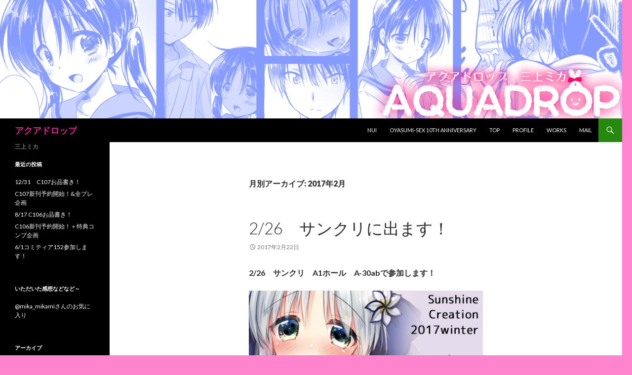

--- FILE ---
content_type: text/html; charset=UTF-8
request_url: http://aquadrop.chu.jp/?m=201702
body_size: 9816
content:
<!DOCTYPE html>
<!--[if IE 7]>
<html class="ie ie7" lang="ja">
<![endif]-->
<!--[if IE 8]>
<html class="ie ie8" lang="ja">
<![endif]-->
<!--[if !(IE 7) & !(IE 8)]><!-->
<html lang="ja">
<!--<![endif]-->
<head>
	<meta charset="UTF-8">
	<meta name="viewport" content="width=device-width">
	<title>2月 | 2017 | アクアドロップ</title>
	<link rel="profile" href="http://gmpg.org/xfn/11">
	<link rel="pingback" href="http://aquadrop.chu.jp/mika/xmlrpc.php">
	<!--[if lt IE 9]>
	<script src="http://aquadrop.chu.jp/mika/wp-content/themes/twentyfourteen/js/html5.js"></script>
	<![endif]-->
	<meta name='robots' content='max-image-preview:large' />
<link rel='dns-prefetch' href='//fonts.googleapis.com' />
<link href='https://fonts.gstatic.com' crossorigin rel='preconnect' />
<link rel="alternate" type="application/rss+xml" title="アクアドロップ &raquo; フィード" href="http://aquadrop.chu.jp/?feed=rss2" />
<link rel="alternate" type="application/rss+xml" title="アクアドロップ &raquo; コメントフィード" href="http://aquadrop.chu.jp/?feed=comments-rss2" />
<script type="text/javascript">
/* <![CDATA[ */
window._wpemojiSettings = {"baseUrl":"https:\/\/s.w.org\/images\/core\/emoji\/14.0.0\/72x72\/","ext":".png","svgUrl":"https:\/\/s.w.org\/images\/core\/emoji\/14.0.0\/svg\/","svgExt":".svg","source":{"concatemoji":"http:\/\/aquadrop.chu.jp\/mika\/wp-includes\/js\/wp-emoji-release.min.js?ver=6.4.7"}};
/*! This file is auto-generated */
!function(i,n){var o,s,e;function c(e){try{var t={supportTests:e,timestamp:(new Date).valueOf()};sessionStorage.setItem(o,JSON.stringify(t))}catch(e){}}function p(e,t,n){e.clearRect(0,0,e.canvas.width,e.canvas.height),e.fillText(t,0,0);var t=new Uint32Array(e.getImageData(0,0,e.canvas.width,e.canvas.height).data),r=(e.clearRect(0,0,e.canvas.width,e.canvas.height),e.fillText(n,0,0),new Uint32Array(e.getImageData(0,0,e.canvas.width,e.canvas.height).data));return t.every(function(e,t){return e===r[t]})}function u(e,t,n){switch(t){case"flag":return n(e,"\ud83c\udff3\ufe0f\u200d\u26a7\ufe0f","\ud83c\udff3\ufe0f\u200b\u26a7\ufe0f")?!1:!n(e,"\ud83c\uddfa\ud83c\uddf3","\ud83c\uddfa\u200b\ud83c\uddf3")&&!n(e,"\ud83c\udff4\udb40\udc67\udb40\udc62\udb40\udc65\udb40\udc6e\udb40\udc67\udb40\udc7f","\ud83c\udff4\u200b\udb40\udc67\u200b\udb40\udc62\u200b\udb40\udc65\u200b\udb40\udc6e\u200b\udb40\udc67\u200b\udb40\udc7f");case"emoji":return!n(e,"\ud83e\udef1\ud83c\udffb\u200d\ud83e\udef2\ud83c\udfff","\ud83e\udef1\ud83c\udffb\u200b\ud83e\udef2\ud83c\udfff")}return!1}function f(e,t,n){var r="undefined"!=typeof WorkerGlobalScope&&self instanceof WorkerGlobalScope?new OffscreenCanvas(300,150):i.createElement("canvas"),a=r.getContext("2d",{willReadFrequently:!0}),o=(a.textBaseline="top",a.font="600 32px Arial",{});return e.forEach(function(e){o[e]=t(a,e,n)}),o}function t(e){var t=i.createElement("script");t.src=e,t.defer=!0,i.head.appendChild(t)}"undefined"!=typeof Promise&&(o="wpEmojiSettingsSupports",s=["flag","emoji"],n.supports={everything:!0,everythingExceptFlag:!0},e=new Promise(function(e){i.addEventListener("DOMContentLoaded",e,{once:!0})}),new Promise(function(t){var n=function(){try{var e=JSON.parse(sessionStorage.getItem(o));if("object"==typeof e&&"number"==typeof e.timestamp&&(new Date).valueOf()<e.timestamp+604800&&"object"==typeof e.supportTests)return e.supportTests}catch(e){}return null}();if(!n){if("undefined"!=typeof Worker&&"undefined"!=typeof OffscreenCanvas&&"undefined"!=typeof URL&&URL.createObjectURL&&"undefined"!=typeof Blob)try{var e="postMessage("+f.toString()+"("+[JSON.stringify(s),u.toString(),p.toString()].join(",")+"));",r=new Blob([e],{type:"text/javascript"}),a=new Worker(URL.createObjectURL(r),{name:"wpTestEmojiSupports"});return void(a.onmessage=function(e){c(n=e.data),a.terminate(),t(n)})}catch(e){}c(n=f(s,u,p))}t(n)}).then(function(e){for(var t in e)n.supports[t]=e[t],n.supports.everything=n.supports.everything&&n.supports[t],"flag"!==t&&(n.supports.everythingExceptFlag=n.supports.everythingExceptFlag&&n.supports[t]);n.supports.everythingExceptFlag=n.supports.everythingExceptFlag&&!n.supports.flag,n.DOMReady=!1,n.readyCallback=function(){n.DOMReady=!0}}).then(function(){return e}).then(function(){var e;n.supports.everything||(n.readyCallback(),(e=n.source||{}).concatemoji?t(e.concatemoji):e.wpemoji&&e.twemoji&&(t(e.twemoji),t(e.wpemoji)))}))}((window,document),window._wpemojiSettings);
/* ]]> */
</script>
<link rel='stylesheet' id='twentyfourteen-jetpack-css' href='http://aquadrop.chu.jp/mika/wp-content/plugins/jetpack/modules/theme-tools/compat/twentyfourteen.css?ver=13.0.1' type='text/css' media='all' />
<style id='wp-emoji-styles-inline-css' type='text/css'>

	img.wp-smiley, img.emoji {
		display: inline !important;
		border: none !important;
		box-shadow: none !important;
		height: 1em !important;
		width: 1em !important;
		margin: 0 0.07em !important;
		vertical-align: -0.1em !important;
		background: none !important;
		padding: 0 !important;
	}
</style>
<link rel='stylesheet' id='wp-block-library-css' href='http://aquadrop.chu.jp/mika/wp-includes/css/dist/block-library/style.min.css?ver=6.4.7' type='text/css' media='all' />
<style id='wp-block-library-inline-css' type='text/css'>
.has-text-align-justify{text-align:justify;}
</style>
<style id='wp-block-library-theme-inline-css' type='text/css'>
.wp-block-audio figcaption{color:#555;font-size:13px;text-align:center}.is-dark-theme .wp-block-audio figcaption{color:hsla(0,0%,100%,.65)}.wp-block-audio{margin:0 0 1em}.wp-block-code{border:1px solid #ccc;border-radius:4px;font-family:Menlo,Consolas,monaco,monospace;padding:.8em 1em}.wp-block-embed figcaption{color:#555;font-size:13px;text-align:center}.is-dark-theme .wp-block-embed figcaption{color:hsla(0,0%,100%,.65)}.wp-block-embed{margin:0 0 1em}.blocks-gallery-caption{color:#555;font-size:13px;text-align:center}.is-dark-theme .blocks-gallery-caption{color:hsla(0,0%,100%,.65)}.wp-block-image figcaption{color:#555;font-size:13px;text-align:center}.is-dark-theme .wp-block-image figcaption{color:hsla(0,0%,100%,.65)}.wp-block-image{margin:0 0 1em}.wp-block-pullquote{border-bottom:4px solid;border-top:4px solid;color:currentColor;margin-bottom:1.75em}.wp-block-pullquote cite,.wp-block-pullquote footer,.wp-block-pullquote__citation{color:currentColor;font-size:.8125em;font-style:normal;text-transform:uppercase}.wp-block-quote{border-left:.25em solid;margin:0 0 1.75em;padding-left:1em}.wp-block-quote cite,.wp-block-quote footer{color:currentColor;font-size:.8125em;font-style:normal;position:relative}.wp-block-quote.has-text-align-right{border-left:none;border-right:.25em solid;padding-left:0;padding-right:1em}.wp-block-quote.has-text-align-center{border:none;padding-left:0}.wp-block-quote.is-large,.wp-block-quote.is-style-large,.wp-block-quote.is-style-plain{border:none}.wp-block-search .wp-block-search__label{font-weight:700}.wp-block-search__button{border:1px solid #ccc;padding:.375em .625em}:where(.wp-block-group.has-background){padding:1.25em 2.375em}.wp-block-separator.has-css-opacity{opacity:.4}.wp-block-separator{border:none;border-bottom:2px solid;margin-left:auto;margin-right:auto}.wp-block-separator.has-alpha-channel-opacity{opacity:1}.wp-block-separator:not(.is-style-wide):not(.is-style-dots){width:100px}.wp-block-separator.has-background:not(.is-style-dots){border-bottom:none;height:1px}.wp-block-separator.has-background:not(.is-style-wide):not(.is-style-dots){height:2px}.wp-block-table{margin:0 0 1em}.wp-block-table td,.wp-block-table th{word-break:normal}.wp-block-table figcaption{color:#555;font-size:13px;text-align:center}.is-dark-theme .wp-block-table figcaption{color:hsla(0,0%,100%,.65)}.wp-block-video figcaption{color:#555;font-size:13px;text-align:center}.is-dark-theme .wp-block-video figcaption{color:hsla(0,0%,100%,.65)}.wp-block-video{margin:0 0 1em}.wp-block-template-part.has-background{margin-bottom:0;margin-top:0;padding:1.25em 2.375em}
</style>
<link rel='stylesheet' id='mediaelement-css' href='http://aquadrop.chu.jp/mika/wp-includes/js/mediaelement/mediaelementplayer-legacy.min.css?ver=4.2.17' type='text/css' media='all' />
<link rel='stylesheet' id='wp-mediaelement-css' href='http://aquadrop.chu.jp/mika/wp-includes/js/mediaelement/wp-mediaelement.min.css?ver=6.4.7' type='text/css' media='all' />
<style id='classic-theme-styles-inline-css' type='text/css'>
/*! This file is auto-generated */
.wp-block-button__link{color:#fff;background-color:#32373c;border-radius:9999px;box-shadow:none;text-decoration:none;padding:calc(.667em + 2px) calc(1.333em + 2px);font-size:1.125em}.wp-block-file__button{background:#32373c;color:#fff;text-decoration:none}
</style>
<style id='global-styles-inline-css' type='text/css'>
body{--wp--preset--color--black: #000;--wp--preset--color--cyan-bluish-gray: #abb8c3;--wp--preset--color--white: #fff;--wp--preset--color--pale-pink: #f78da7;--wp--preset--color--vivid-red: #cf2e2e;--wp--preset--color--luminous-vivid-orange: #ff6900;--wp--preset--color--luminous-vivid-amber: #fcb900;--wp--preset--color--light-green-cyan: #7bdcb5;--wp--preset--color--vivid-green-cyan: #00d084;--wp--preset--color--pale-cyan-blue: #8ed1fc;--wp--preset--color--vivid-cyan-blue: #0693e3;--wp--preset--color--vivid-purple: #9b51e0;--wp--preset--color--green: #24890d;--wp--preset--color--dark-gray: #2b2b2b;--wp--preset--color--medium-gray: #767676;--wp--preset--color--light-gray: #f5f5f5;--wp--preset--gradient--vivid-cyan-blue-to-vivid-purple: linear-gradient(135deg,rgba(6,147,227,1) 0%,rgb(155,81,224) 100%);--wp--preset--gradient--light-green-cyan-to-vivid-green-cyan: linear-gradient(135deg,rgb(122,220,180) 0%,rgb(0,208,130) 100%);--wp--preset--gradient--luminous-vivid-amber-to-luminous-vivid-orange: linear-gradient(135deg,rgba(252,185,0,1) 0%,rgba(255,105,0,1) 100%);--wp--preset--gradient--luminous-vivid-orange-to-vivid-red: linear-gradient(135deg,rgba(255,105,0,1) 0%,rgb(207,46,46) 100%);--wp--preset--gradient--very-light-gray-to-cyan-bluish-gray: linear-gradient(135deg,rgb(238,238,238) 0%,rgb(169,184,195) 100%);--wp--preset--gradient--cool-to-warm-spectrum: linear-gradient(135deg,rgb(74,234,220) 0%,rgb(151,120,209) 20%,rgb(207,42,186) 40%,rgb(238,44,130) 60%,rgb(251,105,98) 80%,rgb(254,248,76) 100%);--wp--preset--gradient--blush-light-purple: linear-gradient(135deg,rgb(255,206,236) 0%,rgb(152,150,240) 100%);--wp--preset--gradient--blush-bordeaux: linear-gradient(135deg,rgb(254,205,165) 0%,rgb(254,45,45) 50%,rgb(107,0,62) 100%);--wp--preset--gradient--luminous-dusk: linear-gradient(135deg,rgb(255,203,112) 0%,rgb(199,81,192) 50%,rgb(65,88,208) 100%);--wp--preset--gradient--pale-ocean: linear-gradient(135deg,rgb(255,245,203) 0%,rgb(182,227,212) 50%,rgb(51,167,181) 100%);--wp--preset--gradient--electric-grass: linear-gradient(135deg,rgb(202,248,128) 0%,rgb(113,206,126) 100%);--wp--preset--gradient--midnight: linear-gradient(135deg,rgb(2,3,129) 0%,rgb(40,116,252) 100%);--wp--preset--font-size--small: 13px;--wp--preset--font-size--medium: 20px;--wp--preset--font-size--large: 36px;--wp--preset--font-size--x-large: 42px;--wp--preset--spacing--20: 0.44rem;--wp--preset--spacing--30: 0.67rem;--wp--preset--spacing--40: 1rem;--wp--preset--spacing--50: 1.5rem;--wp--preset--spacing--60: 2.25rem;--wp--preset--spacing--70: 3.38rem;--wp--preset--spacing--80: 5.06rem;--wp--preset--shadow--natural: 6px 6px 9px rgba(0, 0, 0, 0.2);--wp--preset--shadow--deep: 12px 12px 50px rgba(0, 0, 0, 0.4);--wp--preset--shadow--sharp: 6px 6px 0px rgba(0, 0, 0, 0.2);--wp--preset--shadow--outlined: 6px 6px 0px -3px rgba(255, 255, 255, 1), 6px 6px rgba(0, 0, 0, 1);--wp--preset--shadow--crisp: 6px 6px 0px rgba(0, 0, 0, 1);}:where(.is-layout-flex){gap: 0.5em;}:where(.is-layout-grid){gap: 0.5em;}body .is-layout-flow > .alignleft{float: left;margin-inline-start: 0;margin-inline-end: 2em;}body .is-layout-flow > .alignright{float: right;margin-inline-start: 2em;margin-inline-end: 0;}body .is-layout-flow > .aligncenter{margin-left: auto !important;margin-right: auto !important;}body .is-layout-constrained > .alignleft{float: left;margin-inline-start: 0;margin-inline-end: 2em;}body .is-layout-constrained > .alignright{float: right;margin-inline-start: 2em;margin-inline-end: 0;}body .is-layout-constrained > .aligncenter{margin-left: auto !important;margin-right: auto !important;}body .is-layout-constrained > :where(:not(.alignleft):not(.alignright):not(.alignfull)){max-width: var(--wp--style--global--content-size);margin-left: auto !important;margin-right: auto !important;}body .is-layout-constrained > .alignwide{max-width: var(--wp--style--global--wide-size);}body .is-layout-flex{display: flex;}body .is-layout-flex{flex-wrap: wrap;align-items: center;}body .is-layout-flex > *{margin: 0;}body .is-layout-grid{display: grid;}body .is-layout-grid > *{margin: 0;}:where(.wp-block-columns.is-layout-flex){gap: 2em;}:where(.wp-block-columns.is-layout-grid){gap: 2em;}:where(.wp-block-post-template.is-layout-flex){gap: 1.25em;}:where(.wp-block-post-template.is-layout-grid){gap: 1.25em;}.has-black-color{color: var(--wp--preset--color--black) !important;}.has-cyan-bluish-gray-color{color: var(--wp--preset--color--cyan-bluish-gray) !important;}.has-white-color{color: var(--wp--preset--color--white) !important;}.has-pale-pink-color{color: var(--wp--preset--color--pale-pink) !important;}.has-vivid-red-color{color: var(--wp--preset--color--vivid-red) !important;}.has-luminous-vivid-orange-color{color: var(--wp--preset--color--luminous-vivid-orange) !important;}.has-luminous-vivid-amber-color{color: var(--wp--preset--color--luminous-vivid-amber) !important;}.has-light-green-cyan-color{color: var(--wp--preset--color--light-green-cyan) !important;}.has-vivid-green-cyan-color{color: var(--wp--preset--color--vivid-green-cyan) !important;}.has-pale-cyan-blue-color{color: var(--wp--preset--color--pale-cyan-blue) !important;}.has-vivid-cyan-blue-color{color: var(--wp--preset--color--vivid-cyan-blue) !important;}.has-vivid-purple-color{color: var(--wp--preset--color--vivid-purple) !important;}.has-black-background-color{background-color: var(--wp--preset--color--black) !important;}.has-cyan-bluish-gray-background-color{background-color: var(--wp--preset--color--cyan-bluish-gray) !important;}.has-white-background-color{background-color: var(--wp--preset--color--white) !important;}.has-pale-pink-background-color{background-color: var(--wp--preset--color--pale-pink) !important;}.has-vivid-red-background-color{background-color: var(--wp--preset--color--vivid-red) !important;}.has-luminous-vivid-orange-background-color{background-color: var(--wp--preset--color--luminous-vivid-orange) !important;}.has-luminous-vivid-amber-background-color{background-color: var(--wp--preset--color--luminous-vivid-amber) !important;}.has-light-green-cyan-background-color{background-color: var(--wp--preset--color--light-green-cyan) !important;}.has-vivid-green-cyan-background-color{background-color: var(--wp--preset--color--vivid-green-cyan) !important;}.has-pale-cyan-blue-background-color{background-color: var(--wp--preset--color--pale-cyan-blue) !important;}.has-vivid-cyan-blue-background-color{background-color: var(--wp--preset--color--vivid-cyan-blue) !important;}.has-vivid-purple-background-color{background-color: var(--wp--preset--color--vivid-purple) !important;}.has-black-border-color{border-color: var(--wp--preset--color--black) !important;}.has-cyan-bluish-gray-border-color{border-color: var(--wp--preset--color--cyan-bluish-gray) !important;}.has-white-border-color{border-color: var(--wp--preset--color--white) !important;}.has-pale-pink-border-color{border-color: var(--wp--preset--color--pale-pink) !important;}.has-vivid-red-border-color{border-color: var(--wp--preset--color--vivid-red) !important;}.has-luminous-vivid-orange-border-color{border-color: var(--wp--preset--color--luminous-vivid-orange) !important;}.has-luminous-vivid-amber-border-color{border-color: var(--wp--preset--color--luminous-vivid-amber) !important;}.has-light-green-cyan-border-color{border-color: var(--wp--preset--color--light-green-cyan) !important;}.has-vivid-green-cyan-border-color{border-color: var(--wp--preset--color--vivid-green-cyan) !important;}.has-pale-cyan-blue-border-color{border-color: var(--wp--preset--color--pale-cyan-blue) !important;}.has-vivid-cyan-blue-border-color{border-color: var(--wp--preset--color--vivid-cyan-blue) !important;}.has-vivid-purple-border-color{border-color: var(--wp--preset--color--vivid-purple) !important;}.has-vivid-cyan-blue-to-vivid-purple-gradient-background{background: var(--wp--preset--gradient--vivid-cyan-blue-to-vivid-purple) !important;}.has-light-green-cyan-to-vivid-green-cyan-gradient-background{background: var(--wp--preset--gradient--light-green-cyan-to-vivid-green-cyan) !important;}.has-luminous-vivid-amber-to-luminous-vivid-orange-gradient-background{background: var(--wp--preset--gradient--luminous-vivid-amber-to-luminous-vivid-orange) !important;}.has-luminous-vivid-orange-to-vivid-red-gradient-background{background: var(--wp--preset--gradient--luminous-vivid-orange-to-vivid-red) !important;}.has-very-light-gray-to-cyan-bluish-gray-gradient-background{background: var(--wp--preset--gradient--very-light-gray-to-cyan-bluish-gray) !important;}.has-cool-to-warm-spectrum-gradient-background{background: var(--wp--preset--gradient--cool-to-warm-spectrum) !important;}.has-blush-light-purple-gradient-background{background: var(--wp--preset--gradient--blush-light-purple) !important;}.has-blush-bordeaux-gradient-background{background: var(--wp--preset--gradient--blush-bordeaux) !important;}.has-luminous-dusk-gradient-background{background: var(--wp--preset--gradient--luminous-dusk) !important;}.has-pale-ocean-gradient-background{background: var(--wp--preset--gradient--pale-ocean) !important;}.has-electric-grass-gradient-background{background: var(--wp--preset--gradient--electric-grass) !important;}.has-midnight-gradient-background{background: var(--wp--preset--gradient--midnight) !important;}.has-small-font-size{font-size: var(--wp--preset--font-size--small) !important;}.has-medium-font-size{font-size: var(--wp--preset--font-size--medium) !important;}.has-large-font-size{font-size: var(--wp--preset--font-size--large) !important;}.has-x-large-font-size{font-size: var(--wp--preset--font-size--x-large) !important;}
.wp-block-navigation a:where(:not(.wp-element-button)){color: inherit;}
:where(.wp-block-post-template.is-layout-flex){gap: 1.25em;}:where(.wp-block-post-template.is-layout-grid){gap: 1.25em;}
:where(.wp-block-columns.is-layout-flex){gap: 2em;}:where(.wp-block-columns.is-layout-grid){gap: 2em;}
.wp-block-pullquote{font-size: 1.5em;line-height: 1.6;}
</style>
<link rel='stylesheet' id='contact-form-7-css' href='http://aquadrop.chu.jp/mika/wp-content/plugins/contact-form-7/includes/css/styles.css?ver=5.5.4' type='text/css' media='all' />
<link rel='stylesheet' id='dashicons-css' href='http://aquadrop.chu.jp/mika/wp-includes/css/dashicons.min.css?ver=6.4.7' type='text/css' media='all' />
<link rel='stylesheet' id='thickbox-css' href='http://aquadrop.chu.jp/mika/wp-includes/js/thickbox/thickbox.css?ver=6.4.7' type='text/css' media='all' />
<link rel='stylesheet' id='formzu_plugin_client-css' href='http://aquadrop.chu.jp/mika/wp-content/plugins/formzu-wp/css/formzu_plugin_client.css?ver=1752768625' type='text/css' media='all' />
<link rel='stylesheet' id='twentyfourteen-lato-css' href='https://fonts.googleapis.com/css?family=Lato%3A300%2C400%2C700%2C900%2C300italic%2C400italic%2C700italic&#038;subset=latin%2Clatin-ext' type='text/css' media='all' />
<link rel='stylesheet' id='genericons-css' href='http://aquadrop.chu.jp/mika/wp-content/plugins/jetpack/_inc/genericons/genericons/genericons.css?ver=3.1' type='text/css' media='all' />
<link rel='stylesheet' id='twentyfourteen-style-css' href='http://aquadrop.chu.jp/mika/wp-content/themes/twentyfourteen/style.css?ver=6.4.7' type='text/css' media='all' />
<link rel='stylesheet' id='twentyfourteen-block-style-css' href='http://aquadrop.chu.jp/mika/wp-content/themes/twentyfourteen/css/blocks.css?ver=20181230' type='text/css' media='all' />
<!--[if lt IE 9]>
<link rel='stylesheet' id='twentyfourteen-ie-css' href='http://aquadrop.chu.jp/mika/wp-content/themes/twentyfourteen/css/ie.css?ver=20131205' type='text/css' media='all' />
<![endif]-->
<script type="text/javascript" src="http://aquadrop.chu.jp/mika/wp-includes/js/jquery/jquery.min.js?ver=3.7.1" id="jquery-core-js"></script>
<script type="text/javascript" src="http://aquadrop.chu.jp/mika/wp-includes/js/jquery/jquery-migrate.min.js?ver=3.4.1" id="jquery-migrate-js"></script>
<link rel="https://api.w.org/" href="http://aquadrop.chu.jp/index.php?rest_route=/" /><link rel="EditURI" type="application/rsd+xml" title="RSD" href="http://aquadrop.chu.jp/mika/xmlrpc.php?rsd" />
<meta name="generator" content="WordPress 6.4.7" />
		<style type="text/css" id="twentyfourteen-header-css">
				.site-title a {
			color: #e22295;
		}
		</style>
		<style type="text/css" id="custom-background-css">
body.custom-background { background-color: #ff84ce; }
</style>
	</head>

<body class="archive date custom-background wp-embed-responsive header-image list-view full-width">
<div id="page" class="hfeed site">
		<div id="site-header">
		<a href="http://aquadrop.chu.jp/" rel="home">
			<img src="http://aquadrop.chu.jp/mika/wp-content/uploads/cropped-index1.jpg" width="1260" height="240" alt="アクアドロップ">
		</a>
	</div>
	
	<header id="masthead" class="site-header" role="banner">
		<div class="header-main">
			<h1 class="site-title"><a href="http://aquadrop.chu.jp/" rel="home">アクアドロップ</a></h1>

			<div class="search-toggle">
				<a href="#search-container" class="screen-reader-text" aria-expanded="false" aria-controls="search-container">検索</a>
			</div>

			<nav id="primary-navigation" class="site-navigation primary-navigation" role="navigation">
				<button class="menu-toggle">メインメニュー</button>
				<a class="screen-reader-text skip-link" href="#content">コンテンツへスキップ</a>
				<div id="primary-menu" class="nav-menu"><ul>
<li class="page_item page-item-3059"><a href="http://aquadrop.chu.jp/?page_id=3059">NUI</a></li>
<li class="page_item page-item-2776"><a href="http://aquadrop.chu.jp/?page_id=2776">Oyasumi-sex 10th Anniversary</a></li>
<li class="page_item page-item-11"><a href="http://aquadrop.chu.jp/">TOP</a></li>
<li class="page_item page-item-469"><a href="http://aquadrop.chu.jp/?page_id=469">PROFILE</a></li>
<li class="page_item page-item-314"><a href="http://aquadrop.chu.jp/?page_id=314">WORKS</a></li>
<li class="page_item page-item-151"><a href="http://aquadrop.chu.jp/?page_id=151">Mail</a></li>
</ul></div>
			</nav>
		</div>

		<div id="search-container" class="search-box-wrapper hide">
			<div class="search-box">
				<form role="search" method="get" class="search-form" action="http://aquadrop.chu.jp/">
				<label>
					<span class="screen-reader-text">検索:</span>
					<input type="search" class="search-field" placeholder="検索&hellip;" value="" name="s" />
				</label>
				<input type="submit" class="search-submit" value="検索" />
			</form>			</div>
		</div>
	</header><!-- #masthead -->

	<div id="main" class="site-main">

	<section id="primary" class="content-area">
		<div id="content" class="site-content" role="main">

			
			<header class="page-header">
				<h1 class="page-title">
					月別アーカイブ: 2017年2月				</h1>
			</header><!-- .page-header -->

				
<article id="post-865" class="post-865 post type-post status-publish format-standard hentry category-1">
	
	<header class="entry-header">
		<h1 class="entry-title"><a href="http://aquadrop.chu.jp/?p=865" rel="bookmark">2/26　サンクリに出ます！</a></h1>
		<div class="entry-meta">
			<span class="entry-date"><a href="http://aquadrop.chu.jp/?p=865" rel="bookmark"><time class="entry-date" datetime="2017-02-22T12:13:12+00:00">2017年2月22日</time></a></span> <span class="byline"><span class="author vcard"><a class="url fn n" href="http://aquadrop.chu.jp/?author=1" rel="author">mika_mikami</a></span></span>		</div><!-- .entry-meta -->
	</header><!-- .entry-header -->

		<div class="entry-content">
		<p><strong>2/26　サンクリ　A1ホール　A-30abで参加します！</strong></p>
<p><img fetchpriority="high" decoding="async" class="alignnone size-full wp-image-866" src="http://aquadrop.chu.jp/mika/wp-content/uploads/SC2017w_sam.jpg" alt="" width="500" height="200" srcset="http://aquadrop.chu.jp/mika/wp-content/uploads/SC2017w_sam.jpg 500w, http://aquadrop.chu.jp/mika/wp-content/uploads/SC2017w_sam-300x120.jpg 300w" sizes="(max-width: 500px) 100vw, 500px" /></p>
<p><a href="http://aquadrop.chu.jp/mika/wp-content/uploads/SC2017W.jpg"><img decoding="async" class="alignnone size-medium wp-image-867" src="http://aquadrop.chu.jp/mika/wp-content/uploads/SC2017W-140x300.jpg" alt="" width="140" height="300" srcset="http://aquadrop.chu.jp/mika/wp-content/uploads/SC2017W-140x300.jpg 140w, http://aquadrop.chu.jp/mika/wp-content/uploads/SC2017W-477x1024.jpg 477w, http://aquadrop.chu.jp/mika/wp-content/uploads/SC2017W.jpg 600w" sizes="(max-width: 140px) 100vw, 140px" /></a><br />
<strong><span style="font-size: 10pt; color: #ff0000;">「aquadroptracks SC2017winter」はサンクリ当日のみ。2/12コミティア新刊・妹ブランケットは今回のサンクリで会場頒布が最後となる予定です。</span></strong><br />
<a href="http://aquadrop.chu.jp/mika/wp-content/uploads/SC2017w_2.jpg"><img decoding="async" class="alignnone size-medium wp-image-868" src="http://aquadrop.chu.jp/mika/wp-content/uploads/SC2017w_2-212x300.jpg" alt="" width="212" height="300" srcset="http://aquadrop.chu.jp/mika/wp-content/uploads/SC2017w_2-212x300.jpg 212w, http://aquadrop.chu.jp/mika/wp-content/uploads/SC2017w_2.jpg 600w" sizes="(max-width: 212px) 100vw, 212px" /></a><a href="http://aquadrop.chu.jp/mika/wp-content/uploads/SC2017w_3.jpg"><img loading="lazy" decoding="async" class="alignnone size-medium wp-image-869" src="http://aquadrop.chu.jp/mika/wp-content/uploads/SC2017w_3-212x300.jpg" alt="" width="212" height="300" srcset="http://aquadrop.chu.jp/mika/wp-content/uploads/SC2017w_3-212x300.jpg 212w, http://aquadrop.chu.jp/mika/wp-content/uploads/SC2017w_3.jpg 600w" sizes="(max-width: 212px) 100vw, 212px" /></a></p>
<p><span style="font-size: 10pt;">おやすみノベル版&amp;大国チートのプレゼント企画もあります！</span></p>
<p><a href="http://aquadrop.chu.jp/mika/wp-content/uploads/comitia119_8.jpg"><img loading="lazy" decoding="async" class="alignnone size-medium wp-image-862" src="http://aquadrop.chu.jp/mika/wp-content/uploads/comitia119_8-300x236.jpg" alt="" width="300" height="236" srcset="http://aquadrop.chu.jp/mika/wp-content/uploads/comitia119_8-300x236.jpg 300w, http://aquadrop.chu.jp/mika/wp-content/uploads/comitia119_8-768x604.jpg 768w, http://aquadrop.chu.jp/mika/wp-content/uploads/comitia119_8.jpg 1000w" sizes="(max-width: 300px) 100vw, 300px" /></a><a href="http://aquadrop.chu.jp/mika/wp-content/uploads/blanket_senden_02.jpg"><img loading="lazy" decoding="async" class="alignnone size-medium wp-image-857" src="http://aquadrop.chu.jp/mika/wp-content/uploads/blanket_senden_02-224x300.jpg" alt="" width="224" height="300" srcset="http://aquadrop.chu.jp/mika/wp-content/uploads/blanket_senden_02-224x300.jpg 224w, http://aquadrop.chu.jp/mika/wp-content/uploads/blanket_senden_02.jpg 600w" sizes="(max-width: 224px) 100vw, 224px" /></a><br />
<span style="font-size: 10pt;">ブランケットは委託分を少数引き下げて持って行きます。なので冬コミ特典は付きません。ご了承下さいませ～。<span style="color: #ff0000;">会場頒布は今回でラストです。</span></span></p>
<p><span style="font-size: 10pt;">「仮性おにいちゃん」本文はラフ（下書き）漫画です。なので40pと厚いのですがギリギリまで価格下げてみました。</span><span style="font-size: 10pt;">割りとコテコテなギャグ漫画です。</span><br />
<a href="http://aquadrop.chu.jp/mika/wp-content/uploads/comitia119_3.jpg"><img loading="lazy" decoding="async" class="alignnone size-medium wp-image-846" src="http://aquadrop.chu.jp/mika/wp-content/uploads/comitia119_3-211x300.jpg" alt="" width="211" height="300" srcset="http://aquadrop.chu.jp/mika/wp-content/uploads/comitia119_3-211x300.jpg 211w, http://aquadrop.chu.jp/mika/wp-content/uploads/comitia119_3.jpg 600w" sizes="(max-width: 211px) 100vw, 211px" /></a> <a href="http://aquadrop.chu.jp/mika/wp-content/uploads/comitia119_4.jpg"><img loading="lazy" decoding="async" class="alignnone size-medium wp-image-847" src="http://aquadrop.chu.jp/mika/wp-content/uploads/comitia119_4-211x300.jpg" alt="" width="211" height="300" srcset="http://aquadrop.chu.jp/mika/wp-content/uploads/comitia119_4-211x300.jpg 211w, http://aquadrop.chu.jp/mika/wp-content/uploads/comitia119_4.jpg 600w" sizes="(max-width: 211px) 100vw, 211px" /></a> <a href="http://aquadrop.chu.jp/mika/wp-content/uploads/comitia119_5.jpg"><img loading="lazy" decoding="async" class="alignnone size-medium wp-image-848" src="http://aquadrop.chu.jp/mika/wp-content/uploads/comitia119_5-211x300.jpg" alt="" width="211" height="300" srcset="http://aquadrop.chu.jp/mika/wp-content/uploads/comitia119_5-211x300.jpg 211w, http://aquadrop.chu.jp/mika/wp-content/uploads/comitia119_5.jpg 600w" sizes="(max-width: 211px) 100vw, 211px" /></a> <a href="http://aquadrop.chu.jp/mika/wp-content/uploads/comitia119_6.jpg"><img loading="lazy" decoding="async" class="alignnone size-medium wp-image-849" src="http://aquadrop.chu.jp/mika/wp-content/uploads/comitia119_6-211x300.jpg" alt="" width="211" height="300" srcset="http://aquadrop.chu.jp/mika/wp-content/uploads/comitia119_6-211x300.jpg 211w, http://aquadrop.chu.jp/mika/wp-content/uploads/comitia119_6.jpg 600w" sizes="(max-width: 211px) 100vw, 211px" /></a> <a href="http://aquadrop.chu.jp/mika/wp-content/uploads/comitia119_7.jpg"><img loading="lazy" decoding="async" class="alignnone size-medium wp-image-850" src="http://aquadrop.chu.jp/mika/wp-content/uploads/comitia119_7-298x300.jpg" alt="" width="298" height="300" srcset="http://aquadrop.chu.jp/mika/wp-content/uploads/comitia119_7-298x300.jpg 298w, http://aquadrop.chu.jp/mika/wp-content/uploads/comitia119_7-150x150.jpg 150w, http://aquadrop.chu.jp/mika/wp-content/uploads/comitia119_7.jpg 576w" sizes="(max-width: 298px) 100vw, 298px" /></a></p>
	</div><!-- .entry-content -->
	
	</article><!-- #post-865 -->

<article id="post-842" class="post-842 post type-post status-publish format-standard hentry category-1">
	
	<header class="entry-header">
		<h1 class="entry-title"><a href="http://aquadrop.chu.jp/?p=842" rel="bookmark">2/12コミティア参加します！</a></h1>
		<div class="entry-meta">
			<span class="entry-date"><a href="http://aquadrop.chu.jp/?p=842" rel="bookmark"><time class="entry-date" datetime="2017-02-07T10:16:46+00:00">2017年2月7日</time></a></span> <span class="byline"><span class="author vcard"><a class="url fn n" href="http://aquadrop.chu.jp/?author=1" rel="author">mika_mikami</a></span></span>		</div><!-- .entry-meta -->
	</header><!-- .entry-header -->

		<div class="entry-content">
		<p><strong>2/12　COMITIA118　ゆ-23abで参加します！</strong></p>
<p><img loading="lazy" decoding="async" class="alignnone size-full wp-image-843" src="http://aquadrop.chu.jp/mika/wp-content/uploads/comitia119_sam.jpg" alt="" width="500" height="200" srcset="http://aquadrop.chu.jp/mika/wp-content/uploads/comitia119_sam.jpg 500w, http://aquadrop.chu.jp/mika/wp-content/uploads/comitia119_sam-300x120.jpg 300w" sizes="(max-width: 500px) 100vw, 500px" /></p>
<p><a href="http://aquadrop.chu.jp/mika/wp-content/uploads/comitia119.jpg"><img loading="lazy" decoding="async" class="alignnone size-medium wp-image-844" src="http://aquadrop.chu.jp/mika/wp-content/uploads/comitia119-140x300.jpg" alt="" width="140" height="300" srcset="http://aquadrop.chu.jp/mika/wp-content/uploads/comitia119-140x300.jpg 140w, http://aquadrop.chu.jp/mika/wp-content/uploads/comitia119-477x1024.jpg 477w, http://aquadrop.chu.jp/mika/wp-content/uploads/comitia119.jpg 600w" sizes="(max-width: 140px) 100vw, 140px" /></a> <a href="http://aquadrop.chu.jp/mika/wp-content/uploads/comitia119_2.jpg"><img loading="lazy" decoding="async" class="alignnone size-medium wp-image-845" src="http://aquadrop.chu.jp/mika/wp-content/uploads/comitia119_2-212x300.jpg" alt="" width="212" height="300" srcset="http://aquadrop.chu.jp/mika/wp-content/uploads/comitia119_2-212x300.jpg 212w, http://aquadrop.chu.jp/mika/wp-content/uploads/comitia119_2.jpg 600w" sizes="(max-width: 212px) 100vw, 212px" /></a><a href="http://aquadrop.chu.jp/mika/wp-content/uploads/comitia119_8.jpg"><img loading="lazy" decoding="async" class="alignnone size-medium wp-image-862" src="http://aquadrop.chu.jp/mika/wp-content/uploads/comitia119_8-300x236.jpg" alt="" width="300" height="236" srcset="http://aquadrop.chu.jp/mika/wp-content/uploads/comitia119_8-300x236.jpg 300w, http://aquadrop.chu.jp/mika/wp-content/uploads/comitia119_8-768x604.jpg 768w, http://aquadrop.chu.jp/mika/wp-content/uploads/comitia119_8.jpg 1000w" sizes="(max-width: 300px) 100vw, 300px" /></a><a href="http://aquadrop.chu.jp/mika/wp-content/uploads/blanket_senden_02.jpg"><img loading="lazy" decoding="async" class="alignnone size-medium wp-image-857" src="http://aquadrop.chu.jp/mika/wp-content/uploads/blanket_senden_02-224x300.jpg" alt="" width="224" height="300" srcset="http://aquadrop.chu.jp/mika/wp-content/uploads/blanket_senden_02-224x300.jpg 224w, http://aquadrop.chu.jp/mika/wp-content/uploads/blanket_senden_02.jpg 600w" sizes="(max-width: 224px) 100vw, 224px" /></a><br />
<span style="font-size: 10pt;">ブランケットは委託分を少数引き下げて持って行きます。なので冬コミ特典は付きません。ご了承下さいませ～</span></p>
<p><span style="font-size: 10pt;">「仮性おにいちゃん」本文はラフ（下書き）漫画です。なので40pと厚いのですがギリギリまで価格下げてみました。</span><span style="font-size: 10pt;">割りとコテコテなギャグ漫画です。</span><br />
<a href="http://aquadrop.chu.jp/mika/wp-content/uploads/comitia119_3.jpg"><img loading="lazy" decoding="async" class="alignnone size-medium wp-image-846" src="http://aquadrop.chu.jp/mika/wp-content/uploads/comitia119_3-211x300.jpg" alt="" width="211" height="300" srcset="http://aquadrop.chu.jp/mika/wp-content/uploads/comitia119_3-211x300.jpg 211w, http://aquadrop.chu.jp/mika/wp-content/uploads/comitia119_3.jpg 600w" sizes="(max-width: 211px) 100vw, 211px" /></a> <a href="http://aquadrop.chu.jp/mika/wp-content/uploads/comitia119_4.jpg"><img loading="lazy" decoding="async" class="alignnone size-medium wp-image-847" src="http://aquadrop.chu.jp/mika/wp-content/uploads/comitia119_4-211x300.jpg" alt="" width="211" height="300" srcset="http://aquadrop.chu.jp/mika/wp-content/uploads/comitia119_4-211x300.jpg 211w, http://aquadrop.chu.jp/mika/wp-content/uploads/comitia119_4.jpg 600w" sizes="(max-width: 211px) 100vw, 211px" /></a> <a href="http://aquadrop.chu.jp/mika/wp-content/uploads/comitia119_5.jpg"><img loading="lazy" decoding="async" class="alignnone size-medium wp-image-848" src="http://aquadrop.chu.jp/mika/wp-content/uploads/comitia119_5-211x300.jpg" alt="" width="211" height="300" srcset="http://aquadrop.chu.jp/mika/wp-content/uploads/comitia119_5-211x300.jpg 211w, http://aquadrop.chu.jp/mika/wp-content/uploads/comitia119_5.jpg 600w" sizes="(max-width: 211px) 100vw, 211px" /></a> <a href="http://aquadrop.chu.jp/mika/wp-content/uploads/comitia119_6.jpg"><img loading="lazy" decoding="async" class="alignnone size-medium wp-image-849" src="http://aquadrop.chu.jp/mika/wp-content/uploads/comitia119_6-211x300.jpg" alt="" width="211" height="300" srcset="http://aquadrop.chu.jp/mika/wp-content/uploads/comitia119_6-211x300.jpg 211w, http://aquadrop.chu.jp/mika/wp-content/uploads/comitia119_6.jpg 600w" sizes="(max-width: 211px) 100vw, 211px" /></a> <a href="http://aquadrop.chu.jp/mika/wp-content/uploads/comitia119_7.jpg"><img loading="lazy" decoding="async" class="alignnone size-medium wp-image-850" src="http://aquadrop.chu.jp/mika/wp-content/uploads/comitia119_7-298x300.jpg" alt="" width="298" height="300" srcset="http://aquadrop.chu.jp/mika/wp-content/uploads/comitia119_7-298x300.jpg 298w, http://aquadrop.chu.jp/mika/wp-content/uploads/comitia119_7-150x150.jpg 150w, http://aquadrop.chu.jp/mika/wp-content/uploads/comitia119_7.jpg 576w" sizes="(max-width: 298px) 100vw, 298px" /></a></p>
	</div><!-- .entry-content -->
	
	</article><!-- #post-842 -->
		</div><!-- #content -->
	</section><!-- #primary -->

<div id="secondary">
		<h2 class="site-description">三上ミカ</h2>
	
	
		<div id="primary-sidebar" class="primary-sidebar widget-area" role="complementary">
		
		<aside id="recent-posts-2" class="widget widget_recent_entries">
		<h1 class="widget-title">最近の投稿</h1>
		<ul>
											<li>
					<a href="http://aquadrop.chu.jp/?p=3147">12/31　C107お品書き！</a>
									</li>
											<li>
					<a href="http://aquadrop.chu.jp/?p=3120">C107新刊予約開始！&#038;全プレ企画</a>
									</li>
											<li>
					<a href="http://aquadrop.chu.jp/?p=3112">8/17 C106お品書き！</a>
									</li>
											<li>
					<a href="http://aquadrop.chu.jp/?p=3094">C106新刊予約開始！＋特典コンプ企画</a>
									</li>
											<li>
					<a href="http://aquadrop.chu.jp/?p=3085">6/1コミティア152参加します！</a>
									</li>
					</ul>

		</aside><aside id="text-3" class="widget widget_text"><h1 class="widget-title">いただいた感想などなど～</h1>			<div class="textwidget"><a class="twitter-timeline" href="https://twitter.com/mika_mikami/favorites" data-widget-id="633178177410502656">@mika_mikamiさんのお気に入り</a>
<script>!function(d,s,id){var js,fjs=d.getElementsByTagName(s)[0],p=/^http:/.test(d.location)?'http':'https';if(!d.getElementById(id)){js=d.createElement(s);js.id=id;js.src=p+"://platform.twitter.com/widgets.js";fjs.parentNode.insertBefore(js,fjs);}}(document,"script","twitter-wjs");</script></div>
		</aside><aside id="archives-2" class="widget widget_archive"><h1 class="widget-title">アーカイブ</h1>
			<ul>
					<li><a href='http://aquadrop.chu.jp/?m=202512'>2025年12月</a></li>
	<li><a href='http://aquadrop.chu.jp/?m=202508'>2025年8月</a></li>
	<li><a href='http://aquadrop.chu.jp/?m=202507'>2025年7月</a></li>
	<li><a href='http://aquadrop.chu.jp/?m=202505'>2025年5月</a></li>
	<li><a href='http://aquadrop.chu.jp/?m=202412'>2024年12月</a></li>
	<li><a href='http://aquadrop.chu.jp/?m=202409'>2024年9月</a></li>
	<li><a href='http://aquadrop.chu.jp/?m=202408'>2024年8月</a></li>
	<li><a href='http://aquadrop.chu.jp/?m=202407'>2024年7月</a></li>
	<li><a href='http://aquadrop.chu.jp/?m=202405'>2024年5月</a></li>
	<li><a href='http://aquadrop.chu.jp/?m=202403'>2024年3月</a></li>
	<li><a href='http://aquadrop.chu.jp/?m=202402'>2024年2月</a></li>
	<li><a href='http://aquadrop.chu.jp/?m=202401'>2024年1月</a></li>
	<li><a href='http://aquadrop.chu.jp/?m=202312'>2023年12月</a></li>
	<li><a href='http://aquadrop.chu.jp/?m=202309'>2023年9月</a></li>
	<li><a href='http://aquadrop.chu.jp/?m=202308'>2023年8月</a></li>
	<li><a href='http://aquadrop.chu.jp/?m=202307'>2023年7月</a></li>
	<li><a href='http://aquadrop.chu.jp/?m=202305'>2023年5月</a></li>
	<li><a href='http://aquadrop.chu.jp/?m=202303'>2023年3月</a></li>
	<li><a href='http://aquadrop.chu.jp/?m=202302'>2023年2月</a></li>
	<li><a href='http://aquadrop.chu.jp/?m=202301'>2023年1月</a></li>
	<li><a href='http://aquadrop.chu.jp/?m=202212'>2022年12月</a></li>
	<li><a href='http://aquadrop.chu.jp/?m=202211'>2022年11月</a></li>
	<li><a href='http://aquadrop.chu.jp/?m=202210'>2022年10月</a></li>
	<li><a href='http://aquadrop.chu.jp/?m=202209'>2022年9月</a></li>
	<li><a href='http://aquadrop.chu.jp/?m=202208'>2022年8月</a></li>
	<li><a href='http://aquadrop.chu.jp/?m=202207'>2022年7月</a></li>
	<li><a href='http://aquadrop.chu.jp/?m=202205'>2022年5月</a></li>
	<li><a href='http://aquadrop.chu.jp/?m=202202'>2022年2月</a></li>
	<li><a href='http://aquadrop.chu.jp/?m=202201'>2022年1月</a></li>
	<li><a href='http://aquadrop.chu.jp/?m=202112'>2021年12月</a></li>
	<li><a href='http://aquadrop.chu.jp/?m=202111'>2021年11月</a></li>
	<li><a href='http://aquadrop.chu.jp/?m=202110'>2021年10月</a></li>
	<li><a href='http://aquadrop.chu.jp/?m=202109'>2021年9月</a></li>
	<li><a href='http://aquadrop.chu.jp/?m=202108'>2021年8月</a></li>
	<li><a href='http://aquadrop.chu.jp/?m=202106'>2021年6月</a></li>
	<li><a href='http://aquadrop.chu.jp/?m=202104'>2021年4月</a></li>
	<li><a href='http://aquadrop.chu.jp/?m=202102'>2021年2月</a></li>
	<li><a href='http://aquadrop.chu.jp/?m=202012'>2020年12月</a></li>
	<li><a href='http://aquadrop.chu.jp/?m=202011'>2020年11月</a></li>
	<li><a href='http://aquadrop.chu.jp/?m=202010'>2020年10月</a></li>
	<li><a href='http://aquadrop.chu.jp/?m=202008'>2020年8月</a></li>
	<li><a href='http://aquadrop.chu.jp/?m=202007'>2020年7月</a></li>
	<li><a href='http://aquadrop.chu.jp/?m=202005'>2020年5月</a></li>
	<li><a href='http://aquadrop.chu.jp/?m=202002'>2020年2月</a></li>
	<li><a href='http://aquadrop.chu.jp/?m=202001'>2020年1月</a></li>
	<li><a href='http://aquadrop.chu.jp/?m=201912'>2019年12月</a></li>
	<li><a href='http://aquadrop.chu.jp/?m=201911'>2019年11月</a></li>
	<li><a href='http://aquadrop.chu.jp/?m=201910'>2019年10月</a></li>
	<li><a href='http://aquadrop.chu.jp/?m=201908'>2019年8月</a></li>
	<li><a href='http://aquadrop.chu.jp/?m=201907'>2019年7月</a></li>
	<li><a href='http://aquadrop.chu.jp/?m=201906'>2019年6月</a></li>
	<li><a href='http://aquadrop.chu.jp/?m=201905'>2019年5月</a></li>
	<li><a href='http://aquadrop.chu.jp/?m=201904'>2019年4月</a></li>
	<li><a href='http://aquadrop.chu.jp/?m=201903'>2019年3月</a></li>
	<li><a href='http://aquadrop.chu.jp/?m=201902'>2019年2月</a></li>
	<li><a href='http://aquadrop.chu.jp/?m=201901'>2019年1月</a></li>
	<li><a href='http://aquadrop.chu.jp/?m=201812'>2018年12月</a></li>
	<li><a href='http://aquadrop.chu.jp/?m=201811'>2018年11月</a></li>
	<li><a href='http://aquadrop.chu.jp/?m=201810'>2018年10月</a></li>
	<li><a href='http://aquadrop.chu.jp/?m=201809'>2018年9月</a></li>
	<li><a href='http://aquadrop.chu.jp/?m=201808'>2018年8月</a></li>
	<li><a href='http://aquadrop.chu.jp/?m=201807'>2018年7月</a></li>
	<li><a href='http://aquadrop.chu.jp/?m=201806'>2018年6月</a></li>
	<li><a href='http://aquadrop.chu.jp/?m=201805'>2018年5月</a></li>
	<li><a href='http://aquadrop.chu.jp/?m=201804'>2018年4月</a></li>
	<li><a href='http://aquadrop.chu.jp/?m=201803'>2018年3月</a></li>
	<li><a href='http://aquadrop.chu.jp/?m=201802'>2018年2月</a></li>
	<li><a href='http://aquadrop.chu.jp/?m=201801'>2018年1月</a></li>
	<li><a href='http://aquadrop.chu.jp/?m=201712'>2017年12月</a></li>
	<li><a href='http://aquadrop.chu.jp/?m=201711'>2017年11月</a></li>
	<li><a href='http://aquadrop.chu.jp/?m=201710'>2017年10月</a></li>
	<li><a href='http://aquadrop.chu.jp/?m=201708'>2017年8月</a></li>
	<li><a href='http://aquadrop.chu.jp/?m=201707'>2017年7月</a></li>
	<li><a href='http://aquadrop.chu.jp/?m=201706'>2017年6月</a></li>
	<li><a href='http://aquadrop.chu.jp/?m=201705'>2017年5月</a></li>
	<li><a href='http://aquadrop.chu.jp/?m=201704'>2017年4月</a></li>
	<li><a href='http://aquadrop.chu.jp/?m=201702'>2017年2月</a></li>
	<li><a href='http://aquadrop.chu.jp/?m=201701'>2017年1月</a></li>
	<li><a href='http://aquadrop.chu.jp/?m=201612'>2016年12月</a></li>
	<li><a href='http://aquadrop.chu.jp/?m=201611'>2016年11月</a></li>
	<li><a href='http://aquadrop.chu.jp/?m=201610'>2016年10月</a></li>
	<li><a href='http://aquadrop.chu.jp/?m=201609'>2016年9月</a></li>
	<li><a href='http://aquadrop.chu.jp/?m=201608'>2016年8月</a></li>
	<li><a href='http://aquadrop.chu.jp/?m=201607'>2016年7月</a></li>
	<li><a href='http://aquadrop.chu.jp/?m=201606'>2016年6月</a></li>
	<li><a href='http://aquadrop.chu.jp/?m=201604'>2016年4月</a></li>
	<li><a href='http://aquadrop.chu.jp/?m=201602'>2016年2月</a></li>
	<li><a href='http://aquadrop.chu.jp/?m=201601'>2016年1月</a></li>
	<li><a href='http://aquadrop.chu.jp/?m=201512'>2015年12月</a></li>
	<li><a href='http://aquadrop.chu.jp/?m=201511'>2015年11月</a></li>
	<li><a href='http://aquadrop.chu.jp/?m=201509'>2015年9月</a></li>
	<li><a href='http://aquadrop.chu.jp/?m=201508'>2015年8月</a></li>
	<li><a href='http://aquadrop.chu.jp/?m=201507'>2015年7月</a></li>
	<li><a href='http://aquadrop.chu.jp/?m=201506'>2015年6月</a></li>
	<li><a href='http://aquadrop.chu.jp/?m=201504'>2015年4月</a></li>
	<li><a href='http://aquadrop.chu.jp/?m=201502'>2015年2月</a></li>
	<li><a href='http://aquadrop.chu.jp/?m=201501'>2015年1月</a></li>
	<li><a href='http://aquadrop.chu.jp/?m=201412'>2014年12月</a></li>
	<li><a href='http://aquadrop.chu.jp/?m=201411'>2014年11月</a></li>
	<li><a href='http://aquadrop.chu.jp/?m=201410'>2014年10月</a></li>
	<li><a href='http://aquadrop.chu.jp/?m=201408'>2014年8月</a></li>
	<li><a href='http://aquadrop.chu.jp/?m=201406'>2014年6月</a></li>
	<li><a href='http://aquadrop.chu.jp/?m=201405'>2014年5月</a></li>
			</ul>

			</aside><aside id="formzudefaultwidget-2" class="widget widget_formzudefaultwidget"><h1 class="widget-title"></h1><a href="https://ws.formzu.net/fgen/S86646200?wppug=1&TB_iframe=true&width=600&height=1598"   class="thickbox"  style="height: 1598px; max-width: 600px; width: 100%; border: 0;"  target="_blank" data-origin-height="1598" >C97特典コンプ企画</a></aside><aside id="formzudefaultwidget-4" class="widget widget_formzudefaultwidget"><h1 class="widget-title"></h1><a href="https://ws.formzu.net/fgen/S39289666?wppug=1&TB_iframe=true&width=600&height=1846"   class="thickbox"  style="height: 1846px; max-width: 600px; width: 100%; border: 0;"  target="_blank" data-origin-height="1846" >C102特典コンプ企画</a></aside><aside id="formzudefaultwidget-6" class="widget widget_formzudefaultwidget"><h1 class="widget-title"></h1><a href="https://ws.formzu.net/fgen/S65014916?wppug=1&TB_iframe=true&width=600&height=2641"   class="thickbox"  style="height: 2641px; max-width: 600px; width: 100%; border: 0;"  target="_blank" data-origin-height="2641" >レビュープレゼント企画</a></aside>	</div><!-- #primary-sidebar -->
	</div><!-- #secondary -->

		</div><!-- #main -->

		<footer id="colophon" class="site-footer" role="contentinfo">

			
			<div class="site-info">
												<a href="https://ja.wordpress.org/" class="imprint">
					Proudly powered by WordPress				</a>
			</div><!-- .site-info -->
		</footer><!-- #colophon -->
	</div><!-- #page -->

	<script type="text/javascript" src="http://aquadrop.chu.jp/mika/wp-includes/js/dist/vendor/wp-polyfill-inert.min.js?ver=3.1.2" id="wp-polyfill-inert-js"></script>
<script type="text/javascript" src="http://aquadrop.chu.jp/mika/wp-includes/js/dist/vendor/regenerator-runtime.min.js?ver=0.14.0" id="regenerator-runtime-js"></script>
<script type="text/javascript" src="http://aquadrop.chu.jp/mika/wp-includes/js/dist/vendor/wp-polyfill.min.js?ver=3.15.0" id="wp-polyfill-js"></script>
<script type="text/javascript" id="contact-form-7-js-extra">
/* <![CDATA[ */
var wpcf7 = {"api":{"root":"http:\/\/aquadrop.chu.jp\/index.php?rest_route=\/","namespace":"contact-form-7\/v1"}};
/* ]]> */
</script>
<script type="text/javascript" src="http://aquadrop.chu.jp/mika/wp-content/plugins/contact-form-7/includes/js/index.js?ver=5.5.4" id="contact-form-7-js"></script>
<script type="text/javascript" id="thickbox-js-extra">
/* <![CDATA[ */
var thickboxL10n = {"next":"\u6b21\u3078 >","prev":"< \u524d\u3078","image":"\u753b\u50cf","of":"\/","close":"\u9589\u3058\u308b","noiframes":"\u3053\u306e\u6a5f\u80fd\u3067\u306f iframe \u304c\u5fc5\u8981\u3067\u3059\u3002\u73fe\u5728 iframe \u3092\u7121\u52b9\u5316\u3057\u3066\u3044\u308b\u304b\u3001\u5bfe\u5fdc\u3057\u3066\u3044\u306a\u3044\u30d6\u30e9\u30a6\u30b6\u30fc\u3092\u4f7f\u3063\u3066\u3044\u308b\u3088\u3046\u3067\u3059\u3002","loadingAnimation":"http:\/\/aquadrop.chu.jp\/mika\/wp-includes\/js\/thickbox\/loadingAnimation.gif"};
/* ]]> */
</script>
<script type="text/javascript" src="http://aquadrop.chu.jp/mika/wp-includes/js/thickbox/thickbox.js?ver=3.1-20121105" id="thickbox-js"></script>
<script type="text/javascript" src="http://aquadrop.chu.jp/mika/wp-content/plugins/formzu-wp/js/trim_formzu_fixed_widget_layer.js?ver=1752768625" id="trim_formzu_fixed_widget_layer-js"></script>
<script type="text/javascript" src="http://aquadrop.chu.jp/mika/wp-content/plugins/formzu-wp/js/formzu_resize_thickbox.js?ver=1752768625" id="formzu_resize_thickbox-js"></script>
<script type="text/javascript" src="http://aquadrop.chu.jp/mika/wp-content/themes/twentyfourteen/js/functions.js?ver=20150315" id="twentyfourteen-script-js"></script>
</body>
</html>
